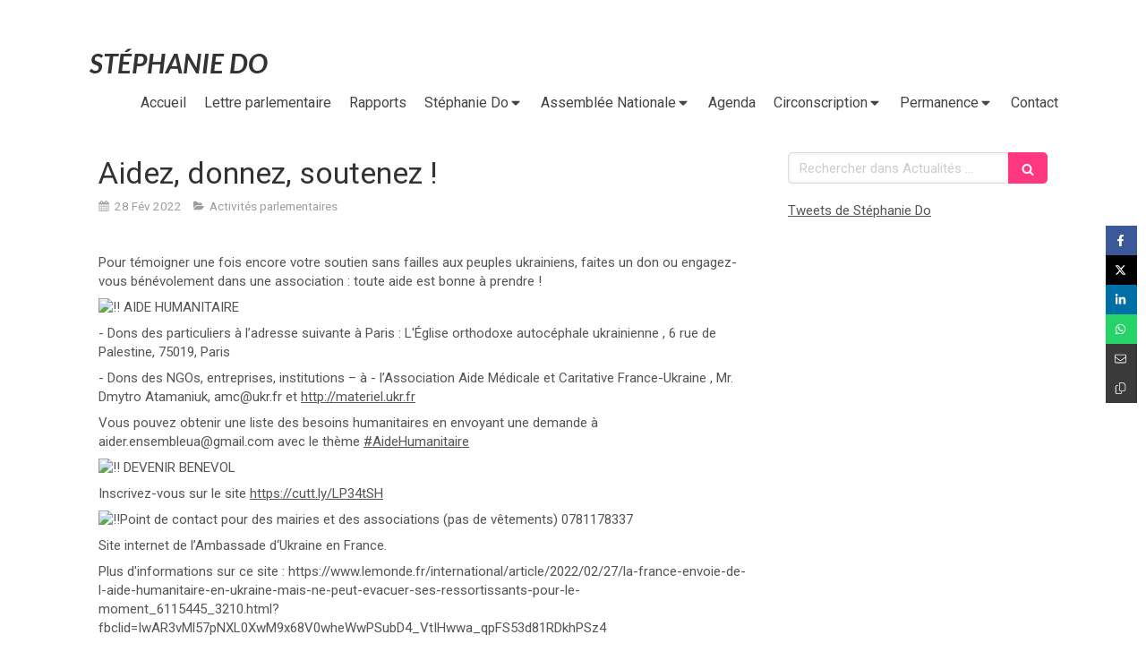

--- FILE ---
content_type: text/html; charset=utf-8
request_url: https://www.stephaniedo.fr/actualites/articles/aidez-donnez-soutenez
body_size: 13311
content:
<!DOCTYPE html>
<html lang="fr-FR">
  <head>
    <meta charset="utf-8">
    <meta http-equiv="X-UA-Compatible" content="IE=edge">
    <meta name="viewport" content="width=device-width, initial-scale=1.0, user-scalable=yes">

      <base href="//www.stephaniedo.fr">

        <meta name="robots" content="index,follow">

        <link rel="canonical" href="https://www.stephaniedo.fr/actualites/articles/aidez-donnez-soutenez"/>


      <link rel="shortcut icon" type="image/x-icon" href="https://files.sbcdnsb.com/images/brand/1763627012/1/default_favicon/favicon1.png" />

    <title>Aidez, donnez, soutenez !  | Actualités</title>
    <meta property="og:type" content="article">
    <meta property="og:url" content="https://www.stephaniedo.fr/actualites/articles/aidez-donnez-soutenez">
    <meta property="og:title" content="Aidez, donnez, soutenez !  | Actualités">
    <meta property="twitter:card" content="summary">
    <meta property="twitter:title" content="Aidez, donnez, soutenez !  | Actualités">
    <meta name="description" content="Pour témoigner une fois encore votre soutien sans failles aux peuples ukrainiens, faites un don ou engagez-vous bénévolement dans une association : toute aide est bonne à prendre !
 AIDE HUMANITAIR...">
    <meta property="og:description" content="Pour témoigner une fois encore votre soutien sans failles aux peuples ukrainiens, faites un don ou engagez-vous bénévolement dans une association : toute aide est bonne à prendre !
 AIDE HUMANITAIR...">
    <meta property="twitter:description" content="Pour témoigner une fois encore votre soutien sans failles aux peuples ukrainiens, faites un don ou engagez-vous bénévolement dans une association : toute aide est bonne à prendre !
 AIDE HUMANITAIR...">

    
  <meta property="og:image" content="https://files.sbcdnsb.com/images/9oq3lrspck4t/content/1646152040/2387749/600/safe_image.jpeg"/>
  <meta property="og:image:type" content="image/jpeg"/>
  <meta property="og:image:width" content="500">
  <meta property="og:image:height" content="261">
  <link rel="prev" href="/actualites/articles/inauguration-du-salon-de-l-agriculture-le-president-de-la-republique-et-le-premier-ministre-aux-cotes-de-nos-agriculteurs"/>
  <link rel="next" href="/actualites/articles/declaration-du-gouvernement-relative-a-la-decision-de-la-russie-de-faire-la-guerre-a-l-ukraine"/>

<script type="application/ld+json">
  {"@context":"https://schema.org","@type":"Article","@id":"https://schema.org/Article/TZtDgeLDM1","url":"https://www.stephaniedo.fr/actualites/articles/aidez-donnez-soutenez","mainEntityOfPage":"https://www.stephaniedo.fr/actualites/articles/aidez-donnez-soutenez","datePublished":"2022-02-28T00:00:00+01:00","dateModified":"2022-03-01T17:29:54+01:00","publisher":{"@type":"Organization","@id":"https://schema.org/Organization/2DGtuAd4pF","name":"Stéphanie Do","logo":"https://files.sbcdnsb.com/images/9oq3lrspck4t/businesses/1584910690/05f54cd1dd94ad6c07e620170828-3971075-1tft4sj.png"},"description":"Pour témoigner une fois encore votre soutien sans failles aux peuples ukrainiens, faites un don ou engagez-vous bénévolement dans une association : toute aide est bonne à prendre !\r\n AIDE HUMANITAIR...","headline":"Aidez, donnez, soutenez ! ","articleSection":"Activités parlementaires","image":"https://files.sbcdnsb.com/images/9oq3lrspck4t/content/1646152040/2387749/600/safe_image.jpeg","wordCount":145,"comment":[]}
</script>


      <meta property="og:image" content="https://files.sbcdnsb.com/images/9oq3lrspck4t/content/1646152040/2387749/safe_image.jpeg"/>
      <meta property="og:image:type" content="image/jpeg"/>
      <meta property="og:image:width" content="500">
      <meta property="og:image:height" content="261">
      <meta property="twitter:image" content="https://files.sbcdnsb.com/images/9oq3lrspck4t/content/1646152040/2387749/safe_image.jpeg">
      <meta property="twitter:image:alt" content="">

          
      

    <link rel="stylesheet" href="https://assets.sbcdnsb.com/assets/application-e9a15786.css" media="all" />
    <link rel="stylesheet" href="https://assets.sbcdnsb.com/assets/app_visitor-0a5221c4.css" media="all" />
    

      <link rel="stylesheet" href="https://assets.sbcdnsb.com/assets/tool/visitor/elements/manifests/content_box-af974b46.css" media="all" />

    <link rel="stylesheet" href="https://assets.sbcdnsb.com/assets/themes/desktop/6/css/visitor-7000ec5f.css" media="all" />
    <link rel="stylesheet" href="https://assets.sbcdnsb.com/assets/themes/mobile/0/css/visitor-7e19ac25.css" media="only screen and (max-width: 992px)" />

      <link rel="stylesheet" media="all" href="/site/9oq3lrspck4t/styles/1769102136/dynamic-styles.css">

      <link rel="stylesheet" media="all" href="/styles/pages/1052593/1742311463/containers-specific-styles.css">


    <meta name="csrf-param" content="authenticity_token" />
<meta name="csrf-token" content="k-dFDMw-vz-usXSynsbOkzhaGnxv37zC5fUIKVduXr75FdFBBt_yBL05mLmORwahhXc2SvFocmW5TwDt91n3aQ" />

      <script>
        var _paq = window._paq = window._paq || [];
        _paq.push(["trackPageView"]);
        (function() {
          var u="//mtm.sbcdnsb.com/";
          _paq.push(["setTrackerUrl", u+"matomo.php"]);
          _paq.push(["setSiteId", "807"]);
          var d=document, g=d.createElement("script"), s=d.getElementsByTagName("script")[0];
          g.type="text/javascript"; g.async=true; g.src=u+"matomo.js"; s.parentNode.insertBefore(g,s);
        })();
      </script>

      <script>
        void 0 === window._axcb && (window._axcb = []);
        window._axcb.push(function(axeptio) {
          axeptio.on("cookies:complete", function(choices) {
              if(choices.google_analytics) {
                (function(i,s,o,g,r,a,m){i["GoogleAnalyticsObject"]=r;i[r]=i[r]||function(){
                (i[r].q=i[r].q||[]).push(arguments)},i[r].l=1*new Date();a=s.createElement(o),
                m=s.getElementsByTagName(o)[0];a.async=1;a.src=g;m.parentNode.insertBefore(a,m)
                })(window,document,"script","//www.google-analytics.com/analytics.js","ga");

                  ga("create", "UA-102024569-28", {"cookieExpires": 31536000,"cookieUpdate": "false"});

                ga("send", "pageview");
              }
          });
        });
      </script>

    

    

    

    <script>window.Deferred=function(){var e=[],i=function(){if(window.jQuery&&window.jQuery.ui)for(;e.length;)e.shift()(window.jQuery);else window.setTimeout(i,250)};return i(),{execute:function(i){window.jQuery&&window.jQuery.ui?i(window.jQuery):e.push(i)}}}();</script>

      <script type="application/ld+json">
        {"@context":"https://schema.org","@type":"WebSite","name":"Stéphanie Do","url":"https://www.stephaniedo.fr/actualites/articles/aidez-donnez-soutenez"}
      </script>



  </head>
  <body class="view-visitor theme_wide menu_static has_header1 has_no_header2 has_aside2 has_aside has_footer lazyload ">
        <script>
          function loadAdwordsConversionAsyncScript() {
            var el = document.createElement("script");
            el.setAttribute("type", "text/javascript");
            el.setAttribute("src", "//www.googleadservices.com/pagead/conversion_async.js");
            document.body.append(el);
          }

          void 0 === window._axcb && (window._axcb = []);
          window._axcb.push(function(axeptio) {
            axeptio.on("cookies:complete", function(choices) {
              if(choices.google_remarketing) {
                loadAdwordsConversionAsyncScript();
              }
            });
          });
        </script>

    <div id="body-container">
      
      
      
      
      
<div id="mobile-wrapper" class="sb-hidden-md sb-hidden-lg">
  <div class="sb-bloc">
    <div id="container_4782459_inner" class="sb-bloc-inner container_4782459_inner">
      
      <div class="header-mobile sb-row">
        <button class="menu-mobile-button menu-mobile-button-open"><span class="svg-container"><svg xmlns="http://www.w3.org/2000/svg" viewBox="0 0 1792 1792"><path d="M1664 1344v128q0 26-19 45t-45 19h-1408q-26 0-45-19t-19-45v-128q0-26 19-45t45-19h1408q26 0 45 19t19 45zm0-512v128q0 26-19 45t-45 19h-1408q-26 0-45-19t-19-45v-128q0-26 19-45t45-19h1408q26 0 45 19t19 45zm0-512v128q0 26-19 45t-45 19h-1408q-26 0-45-19t-19-45v-128q0-26 19-45t45-19h1408q26 0 45 19t19 45z" /></svg></span></button>
        <div class="header-mobile-texts pull-left">
          <div class="header-mobile-title sb-row">
            <div id="container_4782456" class="sb-bloc sb-bloc-level-3 header1-title bloc-element-title  " style="padding: 10px 10px 10px 10px;"><div class="element element-title theme-skin"><strong><span class="element-title-inner"><em>STÉPHANIE DO</em></span></strong></div></div>
          </div>
        </div>
      </div>
      <div class="menu-mobile">
        <button class="menu-mobile-button menu-mobile-button-close animated slideInRight" aria-label="mobile-menu-button"><span class="svg-container"><svg xmlns="http://www.w3.org/2000/svg" viewBox="0 0 1792 1792"><path d="M1490 1322q0 40-28 68l-136 136q-28 28-68 28t-68-28l-294-294-294 294q-28 28-68 28t-68-28l-136-136q-28-28-28-68t28-68l294-294-294-294q-28-28-28-68t28-68l136-136q28-28 68-28t68 28l294 294 294-294q28-28 68-28t68 28l136 136q28 28 28 68t-28 68l-294 294 294 294q28 28 28 68z" /></svg></span></button>
        <ul class="mobile-menu-tabs">

    <li class="menu-mobile-element  ">


        <a class="menu-tab-element content-link" href="/">
          
          <span class="tab-content">Accueil</span>
</a>


    </li>


    <li class="menu-mobile-element  ">


        <a class="menu-tab-element content-link" href="/actualites/categories/lettre-parlementaire">
          
          <span class="tab-content">Lettre parlementaire</span>
</a>


    </li>


    <li class="menu-mobile-element  ">


        <a class="menu-tab-element content-link" href="/actualites/categories/rapports">
          
          <span class="tab-content">Rapports</span>
</a>


    </li>


    <li class="menu-mobile-element menu-mobile-element-with-subfolder ">

        <div class="menu-tab-element element element-folder">
          <button class="folder-label-opener">
            <span class="open-icon"><svg version="1.1" xmlns="http://www.w3.org/2000/svg" xmlns:xlink="http://www.w3.org/1999/xlink" x="0px" y="0px"
	 viewBox="0 0 500 500" style="enable-background:new 0 0 500 500;" xml:space="preserve">
      <style type="text/css">.st0{fill:none;stroke:#000000;stroke-width:30;stroke-miterlimit:10;}</style>
      <g><line class="st0" x1="-1" y1="249.5" x2="500" y2="249.5"/></g>
      <g><line class="st0" x1="249.5" y1="0" x2="249.5" y2="499"/></g>
    </svg></span>
            <span class="close-icon" style="display: none;"><svg version="1.1" xmlns="http://www.w3.org/2000/svg" xmlns:xlink="http://www.w3.org/1999/xlink" x="0px" y="0px"
	 viewBox="0 0 500 500" style="enable-background:new 0 0 500 500;" xml:space="preserve">
      <style type="text/css">.st0{fill:none;stroke:#000000;stroke-width:30;stroke-miterlimit:10;}</style>
      <g><line class="st0" x1="-1" y1="249.5" x2="500" y2="249.5"/></g>
    </svg></span>
          </button>

          
          <span class="tab-content">Stéphanie Do</span>
        </div>

        <ul class="mobile-menu-tabs">

    <li class="menu-mobile-element  ">


        <a class="menu-tab-element content-link" href="/mon-parcours">
          
          <span class="tab-content">Mon parcours</span>
</a>


    </li>


    <li class="menu-mobile-element  ">


        <a class="menu-tab-element content-link" href="/mes-engagements">
          
          <span class="tab-content">Mes engagements</span>
</a>


    </li>


    <li class="menu-mobile-element  ">


        <a class="menu-tab-element content-link" href="/mon-equipe">
          
          <span class="tab-content">Mon équipe</span>
</a>


    </li>

</ul>


    </li>


    <li class="menu-mobile-element menu-mobile-element-with-subfolder ">

        <div class="menu-tab-element element element-folder">
          <button class="folder-label-opener">
            <span class="open-icon"><svg version="1.1" xmlns="http://www.w3.org/2000/svg" xmlns:xlink="http://www.w3.org/1999/xlink" x="0px" y="0px"
	 viewBox="0 0 500 500" style="enable-background:new 0 0 500 500;" xml:space="preserve">
      <style type="text/css">.st0{fill:none;stroke:#000000;stroke-width:30;stroke-miterlimit:10;}</style>
      <g><line class="st0" x1="-1" y1="249.5" x2="500" y2="249.5"/></g>
      <g><line class="st0" x1="249.5" y1="0" x2="249.5" y2="499"/></g>
    </svg></span>
            <span class="close-icon" style="display: none;"><svg version="1.1" xmlns="http://www.w3.org/2000/svg" xmlns:xlink="http://www.w3.org/1999/xlink" x="0px" y="0px"
	 viewBox="0 0 500 500" style="enable-background:new 0 0 500 500;" xml:space="preserve">
      <style type="text/css">.st0{fill:none;stroke:#000000;stroke-width:30;stroke-miterlimit:10;}</style>
      <g><line class="st0" x1="-1" y1="249.5" x2="500" y2="249.5"/></g>
    </svg></span>
          </button>

          
          <span class="tab-content">Assemblée Nationale</span>
        </div>

        <ul class="mobile-menu-tabs">

    <li class="menu-mobile-element  ">


        <a class="menu-tab-element content-link" href="/mes-fonctions">
          
          <span class="tab-content">Fonctions</span>
</a>


    </li>


    <li class="menu-mobile-element  ">


        <a class="menu-tab-element content-link" href="/actualites/categories/activites-parlementaires">
          
          <span class="tab-content">Activités nationale et internationale</span>
</a>


    </li>


    <li class="menu-mobile-element  ">


        <a class="menu-tab-element content-link" href="/actualites/mots-cles/projets-de-loi">
          
          <span class="tab-content">Projets de loi</span>
</a>


    </li>


    <li class="menu-mobile-element  ">


        <a class="menu-tab-element content-link" href="/amendements">
          
          <span class="tab-content">Amendements</span>
</a>


    </li>


    <li class="menu-mobile-element  ">


        <a class="menu-tab-element content-link" href="/questions-reponses">
          
          <span class="tab-content">Questions-réponses</span>
</a>


    </li>


    <li class="menu-mobile-element  ">


        <a class="menu-tab-element content-link" href="/actualites/categories/videos">
          
          <span class="tab-content">Vidéos</span>
</a>


    </li>


    <li class="menu-mobile-element  ">


        <a class="menu-tab-element content-link" href="/qag">
          
          <span class="tab-content">QAG</span>
</a>


    </li>

</ul>


    </li>


    <li class="menu-mobile-element  ">


        <a class="menu-tab-element content-link" href="/actualites/categories/agenda">
          
          <span class="tab-content">Agenda</span>
</a>


    </li>


    <li class="menu-mobile-element menu-mobile-element-with-subfolder ">

        <div class="menu-tab-element element element-folder">
          <button class="folder-label-opener">
            <span class="open-icon"><svg version="1.1" xmlns="http://www.w3.org/2000/svg" xmlns:xlink="http://www.w3.org/1999/xlink" x="0px" y="0px"
	 viewBox="0 0 500 500" style="enable-background:new 0 0 500 500;" xml:space="preserve">
      <style type="text/css">.st0{fill:none;stroke:#000000;stroke-width:30;stroke-miterlimit:10;}</style>
      <g><line class="st0" x1="-1" y1="249.5" x2="500" y2="249.5"/></g>
      <g><line class="st0" x1="249.5" y1="0" x2="249.5" y2="499"/></g>
    </svg></span>
            <span class="close-icon" style="display: none;"><svg version="1.1" xmlns="http://www.w3.org/2000/svg" xmlns:xlink="http://www.w3.org/1999/xlink" x="0px" y="0px"
	 viewBox="0 0 500 500" style="enable-background:new 0 0 500 500;" xml:space="preserve">
      <style type="text/css">.st0{fill:none;stroke:#000000;stroke-width:30;stroke-miterlimit:10;}</style>
      <g><line class="st0" x1="-1" y1="249.5" x2="500" y2="249.5"/></g>
    </svg></span>
          </button>

          
          <span class="tab-content">Circonscription</span>
        </div>

        <ul class="mobile-menu-tabs">

    <li class="menu-mobile-element  ">


        <a class="menu-tab-element content-link" href="/actualites/categories/grand-debat">
          
          <span class="tab-content">Grand Débat</span>
</a>


    </li>


    <li class="menu-mobile-element  ">


        <a class="menu-tab-element content-link" href="/communiques-de-presse">
          
          <span class="tab-content">Communiqués de presse</span>
</a>


    </li>


    <li class="menu-mobile-element  ">


        <a class="menu-tab-element content-link" href="/actualites/categories/actualites-de-la-circonscription">
          
          <span class="tab-content">Actualités de la circonscription</span>
</a>


    </li>


    <li class="menu-mobile-element  ">


        <a class="menu-tab-element content-link" href="/actualites/mots-cles/votre-deputee-dans-les-medias">
          
          <span class="tab-content">Votre députée dans les médias</span>
</a>


    </li>


    <li class="menu-mobile-element  ">


        <a class="menu-tab-element content-link" href="/actualites/categories/ateliers">
          
          <span class="tab-content">Ateliers citoyens</span>
</a>


    </li>


    <li class="menu-mobile-element  ">


        <a class="menu-tab-element content-link" href="/actualites/mots-cles/coronavirus">
          
          <span class="tab-content">Coronavirus</span>
</a>


    </li>

</ul>


    </li>


    <li class="menu-mobile-element menu-mobile-element-with-subfolder ">

        <div class="menu-tab-element element element-folder">
          <button class="folder-label-opener">
            <span class="open-icon"><svg version="1.1" xmlns="http://www.w3.org/2000/svg" xmlns:xlink="http://www.w3.org/1999/xlink" x="0px" y="0px"
	 viewBox="0 0 500 500" style="enable-background:new 0 0 500 500;" xml:space="preserve">
      <style type="text/css">.st0{fill:none;stroke:#000000;stroke-width:30;stroke-miterlimit:10;}</style>
      <g><line class="st0" x1="-1" y1="249.5" x2="500" y2="249.5"/></g>
      <g><line class="st0" x1="249.5" y1="0" x2="249.5" y2="499"/></g>
    </svg></span>
            <span class="close-icon" style="display: none;"><svg version="1.1" xmlns="http://www.w3.org/2000/svg" xmlns:xlink="http://www.w3.org/1999/xlink" x="0px" y="0px"
	 viewBox="0 0 500 500" style="enable-background:new 0 0 500 500;" xml:space="preserve">
      <style type="text/css">.st0{fill:none;stroke:#000000;stroke-width:30;stroke-miterlimit:10;}</style>
      <g><line class="st0" x1="-1" y1="249.5" x2="500" y2="249.5"/></g>
    </svg></span>
          </button>

          
          <span class="tab-content">Permanence</span>
        </div>

        <ul class="mobile-menu-tabs">

    <li class="menu-mobile-element  ">


        <a class="menu-tab-element content-link" href="/lieu-prise-de-rendez-vous">
          
          <span class="tab-content">Lieux et prise de rendez-vous</span>
</a>


    </li>


    <li class="menu-mobile-element  ">


        <a class="menu-tab-element content-link" href="/actualites/categories/dates-de-permanence">
          
          <span class="tab-content">Dates de permanence</span>
</a>


    </li>

</ul>


    </li>


    <li class="menu-mobile-element  ">


        <a class="menu-tab-element content-link" href="/contact">
          
          <span class="tab-content">Contact </span>
</a>


    </li>

</ul>

      </div>
</div>  </div>
</div>


<div class="sb-container-fluid" id="body-container-inner">
  

<div class="sb-hidden-xs sb-hidden-sm has-title" id="header_wrapper"><div class="container-light" id="header1"><div class="sb-row sb-hidden-xs sb-hidden-sm"><div class="sb-col sb-col-sm"><div id="container_4782459" class="sb-bloc sb-bloc-level-3 resizable-y bloc-element-absolute-container mobile-adapt-height-to-content  " style="height: 140px;"><div id="container_4782459_inner" style="" class="sb-bloc-inner container_4782459_inner"><div class="element element-absolute-container"><div class="tree-container"><div id="container_4782456" class="sb-bloc-alignment-wrapper  sb-bloc-alignment-h-v sb-bloc-alignment-h-left sb-bloc-alignment-v-middle  "><div class="sb-bloc-alignment-sibling"></div><div class="sb-bloc sb-bloc-level-3 sb-bloc-position-absolute header1-title bloc-element-title" style="top: 34.5833%;left: 0.0%;"><div id="container_4782456_inner" style="margin: 10px 10px 10px 10px;" class="sb-bloc-inner container_4782456_inner"><div class="element element-title theme-skin"><strong><span class="element-title-inner"><em>STÉPHANIE DO</em></span></strong></div></div></div></div></div></div></div></div>
</div></div><div class="" id="menu"><div class="sb-row sb-hidden-xs sb-hidden-sm"><div class="sb-col sb-col-sm"><div id="container_4782453" class="sb-bloc sb-bloc-level-3 bloc-element-menu  " style=""><div class="element element-menu true text-only"><div class=" menu-horizontal">
<div class="menu-level-container menu-level-0">
  <ul class="menu-tabs sb-row media-query">

        <li class="menu-tab-container sb-col">
          <div class="menu-tab">
            

              <a class="menu-tab-element  link-text link-text-dark  content-link" title="Accueil" href="/">

                <span class="tab-content" style=''>

                    <span class="title">Accueil</span>
                </span>

</a>

          </div>
        </li>

        <li class="menu-tab-container sb-col">
          <div class="menu-tab">
            

              <a class="menu-tab-element  link-text link-text-dark  content-link" title="Lettre parlementaire" href="/actualites/categories/lettre-parlementaire">

                <span class="tab-content" style=''>

                    <span class="title">Lettre parlementaire</span>
                </span>

</a>

          </div>
        </li>

        <li class="menu-tab-container sb-col">
          <div class="menu-tab">
            

              <a class="menu-tab-element  link-text link-text-dark  content-link" title="Rapports" href="/actualites/categories/rapports">

                <span class="tab-content" style=''>

                    <span class="title">Rapports</span>
                </span>

</a>

          </div>
        </li>

        <li class="menu-tab-container sb-col">
          <div class="menu-tab">
            
              <div class="menu-tab-element element-folder  link-text link-text-dark">
                <span class="tab-content" style="">

                    <span class="title">Stéphanie Do</span>
                </span>

                <span class="tab-arrows">
                  <span class="caret-right"><span class="svg-container"><svg xmlns="http://www.w3.org/2000/svg" viewBox="0 0 1792 1792"><path d="M1152 896q0 26-19 45l-448 448q-19 19-45 19t-45-19-19-45v-896q0-26 19-45t45-19 45 19l448 448q19 19 19 45z" /></svg></span></span>
                  <span class="caret-down"><span class="svg-container"><svg xmlns="http://www.w3.org/2000/svg" viewBox="0 0 1792 1792"><path d="M1408 704q0 26-19 45l-448 448q-19 19-45 19t-45-19l-448-448q-19-19-19-45t19-45 45-19h896q26 0 45 19t19 45z" /></svg></span></span>
                </span>
              </div>

          </div>
            
<div class="menu-level-container menu-level-1">
  <ul class="menu-tabs sb-row media-query">

        <li class="menu-tab-container sb-col">
          <div class="menu-tab">
            

              <a class="menu-tab-element  link-text link-text-dark  content-link" title="Mon parcours" href="/mon-parcours">

                <span class="tab-content" style=''>

                    <span class="title">Mon parcours</span>
                </span>

</a>

          </div>
        </li>

        <li class="menu-tab-container sb-col">
          <div class="menu-tab">
            

              <a class="menu-tab-element  link-text link-text-dark  content-link" title="Mes engagements" href="/mes-engagements">

                <span class="tab-content" style=''>

                    <span class="title">Mes engagements</span>
                </span>

</a>

          </div>
        </li>

        <li class="menu-tab-container sb-col">
          <div class="menu-tab">
            

              <a class="menu-tab-element  link-text link-text-dark  content-link" title="Mon équipe" href="/mon-equipe">

                <span class="tab-content" style=''>

                    <span class="title">Mon équipe</span>
                </span>

</a>

          </div>
        </li>
  </ul>
</div>

        </li>

        <li class="menu-tab-container sb-col">
          <div class="menu-tab">
            
              <div class="menu-tab-element element-folder  link-text link-text-dark">
                <span class="tab-content" style="">

                    <span class="title">Assemblée Nationale</span>
                </span>

                <span class="tab-arrows">
                  <span class="caret-right"><span class="svg-container"><svg xmlns="http://www.w3.org/2000/svg" viewBox="0 0 1792 1792"><path d="M1152 896q0 26-19 45l-448 448q-19 19-45 19t-45-19-19-45v-896q0-26 19-45t45-19 45 19l448 448q19 19 19 45z" /></svg></span></span>
                  <span class="caret-down"><span class="svg-container"><svg xmlns="http://www.w3.org/2000/svg" viewBox="0 0 1792 1792"><path d="M1408 704q0 26-19 45l-448 448q-19 19-45 19t-45-19l-448-448q-19-19-19-45t19-45 45-19h896q26 0 45 19t19 45z" /></svg></span></span>
                </span>
              </div>

          </div>
            
<div class="menu-level-container menu-level-1">
  <ul class="menu-tabs sb-row media-query">

        <li class="menu-tab-container sb-col">
          <div class="menu-tab">
            

              <a class="menu-tab-element  link-text link-text-dark  content-link" title="Fonctions" href="/mes-fonctions">

                <span class="tab-content" style=''>

                    <span class="title">Fonctions</span>
                </span>

</a>

          </div>
        </li>

        <li class="menu-tab-container sb-col">
          <div class="menu-tab">
            

              <a class="menu-tab-element  link-text link-text-dark  content-link" title="Activités nationale et internationale" href="/actualites/categories/activites-parlementaires">

                <span class="tab-content" style=''>

                    <span class="title">Activités nationale et internationale</span>
                </span>

</a>

          </div>
        </li>

        <li class="menu-tab-container sb-col">
          <div class="menu-tab">
            

              <a class="menu-tab-element  link-text link-text-dark  content-link" title="Projets de loi" href="/actualites/mots-cles/projets-de-loi">

                <span class="tab-content" style=''>

                    <span class="title">Projets de loi</span>
                </span>

</a>

          </div>
        </li>

        <li class="menu-tab-container sb-col">
          <div class="menu-tab">
            

              <a class="menu-tab-element  link-text link-text-dark  content-link" title="Amendements" href="/amendements">

                <span class="tab-content" style=''>

                    <span class="title">Amendements</span>
                </span>

</a>

          </div>
        </li>

        <li class="menu-tab-container sb-col">
          <div class="menu-tab">
            

              <a class="menu-tab-element  link-text link-text-dark  content-link" title="Questions-réponses" href="/questions-reponses">

                <span class="tab-content" style=''>

                    <span class="title">Questions-réponses</span>
                </span>

</a>

          </div>
        </li>

        <li class="menu-tab-container sb-col">
          <div class="menu-tab">
            

              <a class="menu-tab-element  link-text link-text-dark  content-link" title="Vidéos" href="/actualites/categories/videos">

                <span class="tab-content" style=''>

                    <span class="title">Vidéos</span>
                </span>

</a>

          </div>
        </li>

        <li class="menu-tab-container sb-col">
          <div class="menu-tab">
            

              <a class="menu-tab-element  link-text link-text-dark  content-link" title="QAG" href="/qag">

                <span class="tab-content" style=''>

                    <span class="title">QAG</span>
                </span>

</a>

          </div>
        </li>
  </ul>
</div>

        </li>

        <li class="menu-tab-container sb-col">
          <div class="menu-tab">
            

              <a class="menu-tab-element  link-text link-text-dark  content-link" title="Agenda" href="/actualites/categories/agenda">

                <span class="tab-content" style=''>

                    <span class="title">Agenda</span>
                </span>

</a>

          </div>
        </li>

        <li class="menu-tab-container sb-col">
          <div class="menu-tab">
            
              <div class="menu-tab-element element-folder  link-text link-text-dark">
                <span class="tab-content" style="">

                    <span class="title">Circonscription</span>
                </span>

                <span class="tab-arrows">
                  <span class="caret-right"><span class="svg-container"><svg xmlns="http://www.w3.org/2000/svg" viewBox="0 0 1792 1792"><path d="M1152 896q0 26-19 45l-448 448q-19 19-45 19t-45-19-19-45v-896q0-26 19-45t45-19 45 19l448 448q19 19 19 45z" /></svg></span></span>
                  <span class="caret-down"><span class="svg-container"><svg xmlns="http://www.w3.org/2000/svg" viewBox="0 0 1792 1792"><path d="M1408 704q0 26-19 45l-448 448q-19 19-45 19t-45-19l-448-448q-19-19-19-45t19-45 45-19h896q26 0 45 19t19 45z" /></svg></span></span>
                </span>
              </div>

          </div>
            
<div class="menu-level-container menu-level-1">
  <ul class="menu-tabs sb-row media-query">

        <li class="menu-tab-container sb-col">
          <div class="menu-tab">
            

              <a class="menu-tab-element  link-text link-text-dark  content-link" title="Grand Débat" href="/actualites/categories/grand-debat">

                <span class="tab-content" style=''>

                    <span class="title">Grand Débat</span>
                </span>

</a>

          </div>
        </li>

        <li class="menu-tab-container sb-col">
          <div class="menu-tab">
            

              <a class="menu-tab-element  link-text link-text-dark  content-link" title="Communiqués de presse" href="/communiques-de-presse">

                <span class="tab-content" style=''>

                    <span class="title">Communiqués de presse</span>
                </span>

</a>

          </div>
        </li>

        <li class="menu-tab-container sb-col">
          <div class="menu-tab">
            

              <a class="menu-tab-element  link-text link-text-dark  content-link" title="Actualités de la circonscription" href="/actualites/categories/actualites-de-la-circonscription">

                <span class="tab-content" style=''>

                    <span class="title">Actualités de la circonscription</span>
                </span>

</a>

          </div>
        </li>

        <li class="menu-tab-container sb-col">
          <div class="menu-tab">
            

              <a class="menu-tab-element  link-text link-text-dark  content-link" title="Votre députée dans les médias" href="/actualites/mots-cles/votre-deputee-dans-les-medias">

                <span class="tab-content" style=''>

                    <span class="title">Votre députée dans les médias</span>
                </span>

</a>

          </div>
        </li>

        <li class="menu-tab-container sb-col">
          <div class="menu-tab">
            

              <a class="menu-tab-element  link-text link-text-dark  content-link" title="Ateliers citoyens" href="/actualites/categories/ateliers">

                <span class="tab-content" style=''>

                    <span class="title">Ateliers citoyens</span>
                </span>

</a>

          </div>
        </li>

        <li class="menu-tab-container sb-col">
          <div class="menu-tab">
            

              <a class="menu-tab-element  link-text link-text-dark  content-link" title="Coronavirus" href="/actualites/mots-cles/coronavirus">

                <span class="tab-content" style=''>

                    <span class="title">Coronavirus</span>
                </span>

</a>

          </div>
        </li>
  </ul>
</div>

        </li>

        <li class="menu-tab-container sb-col">
          <div class="menu-tab">
            
              <div class="menu-tab-element element-folder  link-text link-text-dark">
                <span class="tab-content" style="">

                    <span class="title">Permanence</span>
                </span>

                <span class="tab-arrows">
                  <span class="caret-right"><span class="svg-container"><svg xmlns="http://www.w3.org/2000/svg" viewBox="0 0 1792 1792"><path d="M1152 896q0 26-19 45l-448 448q-19 19-45 19t-45-19-19-45v-896q0-26 19-45t45-19 45 19l448 448q19 19 19 45z" /></svg></span></span>
                  <span class="caret-down"><span class="svg-container"><svg xmlns="http://www.w3.org/2000/svg" viewBox="0 0 1792 1792"><path d="M1408 704q0 26-19 45l-448 448q-19 19-45 19t-45-19l-448-448q-19-19-19-45t19-45 45-19h896q26 0 45 19t19 45z" /></svg></span></span>
                </span>
              </div>

          </div>
            
<div class="menu-level-container menu-level-1">
  <ul class="menu-tabs sb-row media-query">

        <li class="menu-tab-container sb-col">
          <div class="menu-tab">
            

              <a class="menu-tab-element  link-text link-text-dark  content-link" title="Lieux et prise de rendez-vous" href="/lieu-prise-de-rendez-vous">

                <span class="tab-content" style=''>

                    <span class="title">Lieux et prise de rendez-vous</span>
                </span>

</a>

          </div>
        </li>

        <li class="menu-tab-container sb-col">
          <div class="menu-tab">
            

              <a class="menu-tab-element  link-text link-text-dark  content-link" title="Dates de permanence" href="/actualites/categories/dates-de-permanence">

                <span class="tab-content" style=''>

                    <span class="title">Dates de permanence</span>
                </span>

</a>

          </div>
        </li>
  </ul>
</div>

        </li>

        <li class="menu-tab-container sb-col">
          <div class="menu-tab">
            

              <a class="menu-tab-element  link-text link-text-dark  content-link" title="Contact " href="/contact">

                <span class="tab-content" style=''>

                    <span class="title">Contact </span>
                </span>

</a>

          </div>
        </li>
  </ul>
</div>
</div></div></div>
</div></div></div></div></div><div class="container-light" id="center"><div class="sb-row media-query" id="center_wrapper"><div class="sb-col sb-col-sm" id="center_inner_wrapper"><div class="" id="blog-wrapper"><section id="center_inner">


<section id="blog-article-page" class="" data-ajax-url="" data-id="55982">
  <div class="blog-article-page-content">
    <article class="blog-article full">
  <div class="blog-article-head">
    <h1>
      <span class="blog-article-title">Aidez, donnez, soutenez ! </span>
    </h1>
    <div class="blog-article-subtitle blog-article-info">
    <span class="inline-flex items-center"><span class="svg-container"><svg xmlns="http://www.w3.org/2000/svg" viewBox="0 0 1792 1792"><path d="M192 1664h288v-288h-288v288zm352 0h320v-288h-320v288zm-352-352h288v-320h-288v320zm352 0h320v-320h-320v320zm-352-384h288v-288h-288v288zm736 736h320v-288h-320v288zm-384-736h320v-288h-320v288zm768 736h288v-288h-288v288zm-384-352h320v-320h-320v320zm-352-864v-288q0-13-9.5-22.5t-22.5-9.5h-64q-13 0-22.5 9.5t-9.5 22.5v288q0 13 9.5 22.5t22.5 9.5h64q13 0 22.5-9.5t9.5-22.5zm736 864h288v-320h-288v320zm-384-384h320v-288h-320v288zm384 0h288v-288h-288v288zm32-480v-288q0-13-9.5-22.5t-22.5-9.5h-64q-13 0-22.5 9.5t-9.5 22.5v288q0 13 9.5 22.5t22.5 9.5h64q13 0 22.5-9.5t9.5-22.5zm384-64v1280q0 52-38 90t-90 38h-1408q-52 0-90-38t-38-90v-1280q0-52 38-90t90-38h128v-96q0-66 47-113t113-47h64q66 0 113 47t47 113v96h384v-96q0-66 47-113t113-47h64q66 0 113 47t47 113v96h128q52 0 90 38t38 90z" /></svg></span> 28 Fév 2022</span>
    <a href="/actualites/categories/activites-parlementaires">
      <span class="inline-flex items-center"><span class="svg-container"><svg xmlns="http://www.w3.org/2000/svg" viewBox="0 0 1792 1792"><path d="M1815 952q0 31-31 66l-336 396q-43 51-120.5 86.5t-143.5 35.5h-1088q-34 0-60.5-13t-26.5-43q0-31 31-66l336-396q43-51 120.5-86.5t143.5-35.5h1088q34 0 60.5 13t26.5 43zm-343-344v160h-832q-94 0-197 47.5t-164 119.5l-337 396-5 6q0-4-.5-12.5t-.5-12.5v-960q0-92 66-158t158-66h320q92 0 158 66t66 158v32h544q92 0 158 66t66 158z" /></svg></span> Activités parlementaires</span>
</a></div>
    <br>
      <div class="blog-article-subtitle blog-article-interactions">
</div>
    <div class="blog-article-subtitle blog-article-actions">
</div>

  </div>
  <div class="blog-article-content sections-container">
    <div class="section tree-container"><div id="container_34297994" class="sb-bloc sb-bloc-level-3 bloc-element-text  " style="padding: 10px 10px 10px 10px;"><div class="element element-text displayed_in_1_column" spellcheck="true"><p>Pour témoigner une fois encore votre soutien sans failles aux peuples ukrainiens, faites un don ou engagez-vous bénévolement dans une association : toute aide est bonne à prendre !</p>

<p><img alt="‼️" referrerpolicy="origin-when-cross-origin" src="https://static.xx.fbcdn.net/images/emoji.php/v9/t77/1/16/203c.png" /> AIDE HUMANITAIRE</p>

<p>- Dons des particuliers à l’adresse suivante à Paris : L'Église orthodoxe autocéphale ukrainienne , 6 rue de Palestine, 75019, Paris</p>

<p>- Dons des NGOs, entreprises, institutions – à - l’Association Aide Médicale et Caritative France-Ukraine , Mr. Dmytro Atamaniuk, amc@ukr.fr et <a href="http://materiel.ukr.fr/?fbclid=IwAR1UTX-vF6TAfidObBTbgylzcMaZWW-u1OQK9mBwW4Pa6yLmIjOtUCg2gCY" rel="nofollow noopener" role="link" tabindex="0" target="_blank">http://materiel.ukr.fr</a></p>

<p>Vous pouvez obtenir une liste des besoins humanitaires en envoyant une demande à aider.ensembleua@gmail.com avec le thème <a href="https://www.facebook.com/hashtag/aidehumanitaire?__eep__=6&__cft__[0]=AZVcQ1BWfIkVzftRSJFxYsw9qLSd9-wXIJn7fkIGiLJtSsEDGRwFe9-oSAfboLLqywrp_cDkli27Znfb7VOPaUga8BNgHzJeNv16CNHmGXjzxVme0BlOvLq6kMQmjYtFsHY&__tn__=*NK-R" role="link" tabindex="0">#AideHumanitaire</a></p>

<p><img alt="‼️" referrerpolicy="origin-when-cross-origin" src="https://static.xx.fbcdn.net/images/emoji.php/v9/t77/1/16/203c.png" /> DEVENIR BENEVOL</p>

<p>Inscrivez-vous sur le site <a href="https://l.facebook.com/l.php?u=https%3A%2F%2Fcutt.ly%2FLP34tSH%3Ffbclid%3DIwAR1b0jAuaaQMm7yKLswYKbKHDftwejqXPSIyQe4BJ1K2qBTJRV8v5PxgO8Y&h=AT2ztU8uWiZBgiacWe7SyzlFpznTodTBO0-XHJec-mvkT4TiKdmNxrgyPhDuF26W5h98dqoihhnnA3MwDEgR2neMkbO462hXscUk2-IjwvZuSMk00vwxQYLFxCMLYVoIo9_mBbpK6TFCXNrw939U&__tn__=-UK-R&c[0]=AT2fLbC0bavqQFilC3VW6SpeNMVObndbwNuwPg6DUgI6kN_IJS4rf4srt0MKVtvQrityrmJfWNmdIk6LMVwhYv2YMQ4HkvRf_unJN4hVDn_GBUj7K117S0Ie9LxqdglCBaT3Te-GwnZJEGpYx0BtHABLNw" rel="nofollow noopener" role="link" tabindex="0" target="_blank">https://cutt.ly/LP34tSH</a></p>

<p><img alt="‼️" referrerpolicy="origin-when-cross-origin" src="https://static.xx.fbcdn.net/images/emoji.php/v9/t77/1/16/203c.png" />Point de contact pour des mairies et des associations (pas de vêtements) 0781178337</p>

<p>Site internet de l’Ambassade d‘Ukraine en France.</p>

<p>Plus d'informations sur ce site : https://www.lemonde.fr/international/article/2022/02/27/la-france-envoie-de-l-aide-humanitaire-en-ukraine-mais-ne-peut-evacuer-ses-ressortissants-pour-le-moment_6115445_3210.html?fbclid=IwAR3vMl57pNXL0XwM9x68V0wheWwPSubD4_VtIHwwa_qpFS53d81RDkhPSz4</p></div></div><div id="container_34298012" class="sb-bloc sb-bloc-level-3 bloc-element-image  " style="padding: 10px 10px 10px 10px;"><div id="container_34298012_inner" style="" class="sb-bloc-inner container_34298012_inner"><div id="element-image-743073" class="element element-image sb-vi-text-center" data-id="743073">

  <div class="element-image-container redirect_with_no_text" style="">

      
<script type="application/ld+json">{"@context":"https://schema.org","@type":"ImageObject","url":"https://files.sbcdnsb.com/images/9oq3lrspck4t/content/1646152181/2387752/safe_image.jpeg","name":"safe_image","datePublished":"2022-03-01","width":"500","height":"261","caption":"safe_image","inLanguage":"fr-FR"}</script>

  <img width="500" height="261" class="sb-vi-img-responsive img-query" alt="" src="data:image/svg+xml,%3Csvg%20xmlns=&#39;http://www.w3.org/2000/svg&#39;%20viewBox=&#39;0%200%20500%20261&#39;%3E%3C/svg%3E" data-src="https://files.sbcdnsb.com/images/9oq3lrspck4t/content/1646152181/2387752/100/safe_image.jpeg" data-srcset="https://files.sbcdnsb.com/images/9oq3lrspck4t/content/1646152181/2387752/100/safe_image.jpeg 100w, https://files.sbcdnsb.com/images/9oq3lrspck4t/content/1646152181/2387752/200/safe_image.jpeg 200w, https://files.sbcdnsb.com/images/9oq3lrspck4t/content/1646152181/2387752/400/safe_image.jpeg 400w, https://files.sbcdnsb.com/images/9oq3lrspck4t/content/1646152181/2387752/600/safe_image.jpeg 600w" data-sizes="100px" />



  </div>
</div></div></div>
</div>
  </div>
  <div class="blog-article-tags">
</div>

</article>


  </div>
  <hr>
    <div class= "blog-article-interactions">
    </div>
  <div class="blog-article-navigation clearfix">
    <div class="sb-row media-query with-padding">
      <div class="sb-col sb-col-md-6 pull-left">
      <a title="Inauguration du salon de l’agriculture : le Président de la République et le Premier ministre aux côtés de nos agriculteurs !" class="switch-article switch-prev shared-design-multiple-items-elements-border-radius shared-design-multiple-items-elements-shadow" href="/actualites/articles/inauguration-du-salon-de-l-agriculture-le-president-de-la-republique-et-le-premier-ministre-aux-cotes-de-nos-agriculteurs">
        <div class="ico">
          <span class="svg-container"><svg xmlns="http://www.w3.org/2000/svg" viewBox="0 0 1792 1792"><path d="M1664 896v128q0 53-32.5 90.5t-84.5 37.5h-704l293 294q38 36 38 90t-38 90l-75 76q-37 37-90 37-52 0-91-37l-651-652q-37-37-37-90 0-52 37-91l651-650q38-38 91-38 52 0 90 38l75 74q38 38 38 91t-38 91l-293 293h704q52 0 84.5 37.5t32.5 90.5z" /></svg></span>
        </div>
        <div class="text">
          <small>Précédent</small>
          <p>Inauguration du salon de l’agriculture : le Président de la République et le Premier ministre aux côtés de nos agriculteurs !</p>
        </div>
</a>      </div>
      <div class="sb-col sb-col-md-6 pull-right">
      <a title="Déclaration du Gouvernement relative à la décision de la Russie de faire la guerre à l’Ukraine" class="switch-article switch-next shared-design-multiple-items-elements-border-radius shared-design-multiple-items-elements-shadow" href="/actualites/articles/declaration-du-gouvernement-relative-a-la-decision-de-la-russie-de-faire-la-guerre-a-l-ukraine">
        <div class="text">
          <small>Suivant</small>
          <p>Déclaration du Gouvernement relative à la décision de la Russie de faire la guerre à l’Ukraine</p>
        </div>
        <div class="ico">
          <span class="svg-container"><svg xmlns="http://www.w3.org/2000/svg" viewBox="0 0 1792 1792"><path d="M1600 960q0 54-37 91l-651 651q-39 37-91 37-51 0-90-37l-75-75q-38-38-38-91t38-91l293-293h-704q-52 0-84.5-37.5t-32.5-90.5v-128q0-53 32.5-90.5t84.5-37.5h704l-293-294q-38-36-38-90t38-90l75-75q38-38 90-38 53 0 91 38l651 651q37 35 37 90z" /></svg></span>
        </div>
</a>      </div>
    </div>
  </div>
  <div class="blog-article-related">
    <h3>Articles similaires</h3>
    <div class="sb-row media-query with-padding">
      <div class="sb-col sb-col-md-3 sb-col-sm-6">
  <article class="related-article">
    <meta content="https://files.sbcdnsb.com/images/9oq3lrspck4t/content/1718311827/3627248/600/1.jpeg">
    <div class="related-article-cover">
      <a title="Forum d&#39;affaires : France -Vietnam" href="/actualites/articles/forum-d-affaires-france-vietnam">
        <div class="cover" style="background-image: url(https://files.sbcdnsb.com/images/9oq3lrspck4t/content/1718311827/3627248/600/1.jpeg)"></div>
</a>    </div>
    <div class="related-article-title">
      <a href="/actualites/articles/forum-d-affaires-france-vietnam">
        <h4 class="title" >Forum d&#39;affaires : France -Vietnam</h4>
</a>      <div class="subtitle">
        <span >Activités parlementaires</span>
      </div>
    </div>
  </article>
</div>
      <div class="sb-col sb-col-md-3 sb-col-sm-6">
  <article class="related-article">
    <meta content="https://files.sbcdnsb.com/images/9oq3lrspck4t/content/1718312081/3627232/600/1.jpeg">
    <div class="related-article-cover">
      <a title="Deuxième table ronde pour la sortie de mon livre" href="/actualites/articles/deuxieme-table-ronde-pour-la-sortie-de-mon-livre">
        <div class="cover" style="background-image: url(https://files.sbcdnsb.com/images/9oq3lrspck4t/content/1718312081/3627232/600/1.jpeg)"></div>
</a>    </div>
    <div class="related-article-title">
      <a href="/actualites/articles/deuxieme-table-ronde-pour-la-sortie-de-mon-livre">
        <h4 class="title" >Deuxième table ronde pour la sortie de mon livre</h4>
</a>      <div class="subtitle">
        <span >Activités parlementaires</span>
      </div>
    </div>
  </article>
</div>
      <div class="sb-col sb-col-md-3 sb-col-sm-6">
  <article class="related-article">
    <meta content="https://files.sbcdnsb.com/images/9oq3lrspck4t/content/1700179969/3318479/600/1.jpeg">
    <div class="related-article-cover">
      <a title="Ambassade de France au Vietnam : Première table ronde pour sortie de mon livre " href="/actualites/articles/ambassade-de-france-au-vietnam-premiere-table-ronde-pour-sortie-de-mon-livre">
        <div class="cover" style="background-image: url(https://files.sbcdnsb.com/images/9oq3lrspck4t/content/1700179969/3318479/600/1.jpeg)"></div>
</a>    </div>
    <div class="related-article-title">
      <a href="/actualites/articles/ambassade-de-france-au-vietnam-premiere-table-ronde-pour-sortie-de-mon-livre">
        <h4 class="title" >Ambassade de France au Vietnam : Première table ronde pour sortie de mon livre </h4>
</a>      <div class="subtitle">
        <span >Activités parlementaires</span>
      </div>
    </div>
  </article>
</div>
      <div class="sb-col sb-col-md-3 sb-col-sm-6">
  <article class="related-article">
    <meta content="https://files.sbcdnsb.com/images/9oq3lrspck4t/content/1700182421/3318487/600/1.jpeg">
    <div class="related-article-cover">
      <a title="Conférence à l&#39;Université UTC Vietnam en partenariat avec la France" href="/actualites/articles/conference-a-l-universite-utc-vietnam-en-partenariat-avec-la-france">
        <div class="cover" style="background-image: url(https://files.sbcdnsb.com/images/9oq3lrspck4t/content/1700182421/3318487/600/1.jpeg)"></div>
</a>    </div>
    <div class="related-article-title">
      <a href="/actualites/articles/conference-a-l-universite-utc-vietnam-en-partenariat-avec-la-france">
        <h4 class="title" >Conférence à l&#39;Université UTC Vietnam en partenariat avec la France</h4>
</a>      <div class="subtitle">
        <span >Activités parlementaires</span>
      </div>
    </div>
  </article>
</div>
    </div>
  </div>
    <div class="blog-article-page-social-media-share-buttons position-fixed-right text-mode-none">
  <ul class="social-media-share-buttons-container" data-ajax-url="/api-website-feature/blog/share_events" data-article-id="55982">
    <li class="share-button-facebook "><button class="button " style="background: #3b5998;" data-sharer="facebook" data-url="https://www.stephaniedo.fr/actualites/articles/aidez-donnez-soutenez" rel="nofollow"><span class="svg-container"><svg height="1em" fill="" xmlns="http://www.w3.org/2000/svg" viewBox="0 0 320 512"><path d="M279.14 288l14.22-92.66h-88.91v-60.13c0-25.35 12.42-50.06 52.24-50.06h40.42V6.26S260.43 0 225.36 0c-73.22 0-121.08 44.38-121.08 124.72v70.62H22.89V288h81.39v224h100.17V288z" /></svg></span><span>Partager</span></button></li>
    <li class="share-button-twitter "><button class="button " style="background: #000000;" data-sharer="twitter" data-url="https://www.stephaniedo.fr/actualites/articles/aidez-donnez-soutenez" rel="nofollow"><span class="svg-container"><svg height="1em" fill="" xmlns="http://www.w3.org/2000/svg" viewBox="0 0 512 512"><path d="M389.2 48h70.6L305.6 224.2 487 464H345L233.7 318.6 106.5 464H35.8L200.7 275.5 26.8 48H172.4L272.9 180.9 389.2 48zM364.4 421.8h39.1L151.1 88h-42L364.4 421.8z" /></svg></span><span>Twitter</span></button></li>
    <li class="share-button-linkedin "><button class="button " style="background: #006fa6;" data-sharer="linkedin" data-url="https://www.stephaniedo.fr/actualites/articles/aidez-donnez-soutenez" rel="nofollow"><span class="svg-container"><svg height="1em" fill="" xmlns="http://www.w3.org/2000/svg" viewBox="0 0 448 512"><path d="M100.28 448H7.4V148.9h92.88zM53.79 108.1C24.09 108.1 0 83.5 0 53.8a53.79 53.79 0 0 1 107.58 0c0 29.7-24.1 54.3-53.79 54.3zM447.9 448h-92.68V302.4c0-34.7-.7-79.2-48.29-79.2-48.29 0-55.69 37.7-55.69 76.7V448h-92.78V148.9h89.08v40.8h1.3c12.4-23.5 42.69-48.3 87.88-48.3 94 0 111.28 61.9 111.28 142.3V448z" /></svg></span><span>Partager</span></button></li>
    <li class="share-button-whatsapp "><button class="button " style="background: #25D366;" data-sharer="whatsapp" data-url="https://www.stephaniedo.fr/actualites/articles/aidez-donnez-soutenez" rel="nofollow"><span class="svg-container"><svg height="1em" fill="" xmlns="http://www.w3.org/2000/svg" viewBox="0 0 448 512"><path d="M380.9 97.1C339 55.1 283.2 32 223.9 32c-122.4 0-222 99.6-222 222 0 39.1 10.2 77.3 29.6 111L0 480l117.7-30.9c32.4 17.7 68.9 27 106.1 27h.1c122.3 0 224.1-99.6 224.1-222 0-59.3-25.2-115-67.1-157zm-157 341.6c-33.2 0-65.7-8.9-94-25.7l-6.7-4-69.8 18.3L72 359.2l-4.4-7c-18.5-29.4-28.2-63.3-28.2-98.2 0-101.7 82.8-184.5 184.6-184.5 49.3 0 95.6 19.2 130.4 54.1 34.8 34.9 56.2 81.2 56.1 130.5 0 101.8-84.9 184.6-186.6 184.6zm101.2-138.2c-5.5-2.8-32.8-16.2-37.9-18-5.1-1.9-8.8-2.8-12.5 2.8-3.7 5.6-14.3 18-17.6 21.8-3.2 3.7-6.5 4.2-12 1.4-32.6-16.3-54-29.1-75.5-66-5.7-9.8 5.7-9.1 16.3-30.3 1.8-3.7.9-6.9-.5-9.7-1.4-2.8-12.5-30.1-17.1-41.2-4.5-10.8-9.1-9.3-12.5-9.5-3.2-.2-6.9-.2-10.6-.2-3.7 0-9.7 1.4-14.8 6.9-5.1 5.6-19.4 19-19.4 46.3 0 27.3 19.9 53.7 22.6 57.4 2.8 3.7 39.1 59.7 94.8 83.8 35.2 15.2 49 16.5 66.6 13.9 10.7-1.6 32.8-13.4 37.4-26.4 4.6-13 4.6-24.1 3.2-26.4-1.3-2.5-5-3.9-10.5-6.6z" /></svg></span><span>Partager</span></button></li>
    <li class="share-button-email "><button class="button " style="background: #3a3a3a;" data-sharer="email" data-url="https://www.stephaniedo.fr/actualites/articles/aidez-donnez-soutenez" rel="nofollow"><span class="svg-container"><svg height="1em" fill="" xmlns="http://www.w3.org/2000/svg" viewBox="0 0 512 512"><path d="M64 96c-17.7 0-32 14.3-32 32v39.9L227.6 311.3c16.9 12.4 39.9 12.4 56.8 0L480 167.9V128c0-17.7-14.3-32-32-32H64zM32 207.6V384c0 17.7 14.3 32 32 32H448c17.7 0 32-14.3 32-32V207.6L303.3 337.1c-28.2 20.6-66.5 20.6-94.6 0L32 207.6zM0 128C0 92.7 28.7 64 64 64H448c35.3 0 64 28.7 64 64V384c0 35.3-28.7 64-64 64H64c-35.3 0-64-28.7-64-64V128z" /></svg></span><span>Envoyer</span></button></li>
    <li class="share-button-copy "><button class="button clipboard" data-clipboard-text="https://www.stephaniedo.fr/actualites/articles/aidez-donnez-soutenez" data-sharer="copy" data-url="https://www.stephaniedo.fr/actualites/articles/aidez-donnez-soutenez" style="background: #3a3a3a;" rel="nofollow"><span class="svg-container"><svg height="1em" fill="" xmlns="http://www.w3.org/2000/svg" viewBox="0 0 448 512"><path d="M384 352H224c-17.7 0-32-14.3-32-32V64c0-17.7 14.3-32 32-32H332.1c4.2 0 8.3 1.7 11.3 4.7l67.9 67.9c3 3 4.7 7.1 4.7 11.3V320c0 17.7-14.3 32-32 32zM433.9 81.9L366.1 14.1c-9-9-21.2-14.1-33.9-14.1H224c-35.3 0-64 28.7-64 64V320c0 35.3 28.7 64 64 64H384c35.3 0 64-28.7 64-64V115.9c0-12.7-5.1-24.9-14.1-33.9zM64 128c-35.3 0-64 28.7-64 64V448c0 35.3 28.7 64 64 64H224c35.3 0 64-28.7 64-64V416H256v32c0 17.7-14.3 32-32 32H64c-17.7 0-32-14.3-32-32V192c0-17.7 14.3-32 32-32h64V128H64z" /></svg></span><span>Copier</span></button></li>
  </ul>
</div>

</section>

</section>
<section id="aside">
  <div class="sections-container" data-id="269135"><section class=" section tree-container" id="colonne-complementaire_331287" >
<div class="sb-bloc-inner container_4782567_inner" id="container_4782567_inner" style="padding: 10px 10px 60px 10px;"><div class="subcontainers"><div id="container_4782627" class="sb-bloc sb-bloc-level-3 bloc-element-blog-element-searchbar  " style="padding: 10px 10px 10px 10px;"><div class="element element-blog-element-searchbar"><div class="element-blog-element-searchbar-content">
  <form action="/actualites/recherche" accept-charset="UTF-8" method="get">
    <div class="sb-vi-form-group">
      <div class="sb-vi-input-with-button">
        <input type="text" name="q" id="q" class="sb-vi-form-input" placeholder="Rechercher dans Actualités ..." />
        <span class="sb-vi-input-group-btn">
          <button class="sb-vi-btn no-text" title="Rechercher dans Actualités "><span class="svg-container"><svg xmlns="http://www.w3.org/2000/svg" viewBox="0 0 1792 1792"><path d="M1216 832q0-185-131.5-316.5t-316.5-131.5-316.5 131.5-131.5 316.5 131.5 316.5 316.5 131.5 316.5-131.5 131.5-316.5zm512 832q0 52-38 90t-90 38q-54 0-90-38l-343-342q-179 124-399 124-143 0-273.5-55.5t-225-150-150-225-55.5-273.5 55.5-273.5 150-225 225-150 273.5-55.5 273.5 55.5 225 150 150 225 55.5 273.5q0 220-124 399l343 343q37 37 37 90z" /></svg></span></button>
        </span>
      </div>
    </div>
</form></div>
</div></div><div id="container_4785156" class="sb-bloc sb-bloc-level-3 bloc-element-html  " style="padding: 10px 10px 10px 10px;"><div class="element element-html"><a class="twitter-timeline" data-width="304" data-height="800" data-theme="light" data-link-color="#541d74" href="https://twitter.com/DoStephanie_77">Tweets de Stéphanie Do</a> <script async src="//platform.twitter.com/widgets.js" charset="utf-8"></script></div></div></div></div>

</section>
</div>
</section>
</div></div></div></div><div class="container-dark" id="footer"><div class="sections-container"><div class=" section tree-container" id="pied-de-page_331272" >
<div class="sb-bloc-inner container_4782454_inner container-light " id="container_4782454_inner" style="padding: 10px 10px 50px 10px;"><div class="subcontainers"><div class="sb-bloc sb-bloc-level-1"><div class="sb-row sb-row-custom subcontainers media-query columns-gutter-size-20"><div class="sb-bloc sb-bloc-level-2 sb-col sb-col-sm" style="--element-animated-columns-flex-basis:16.3637%;width: 16.3637%;"><div class="subcontainers"><div id="container_4785102" class="sb-bloc sb-bloc-level-3 bloc-element-image  " style="padding: 10px 10px 10px 10px;"><div id="container_4785102_inner" style="" class="sb-bloc-inner container_4785102_inner"><div id="element-image-94332" class="element element-image sb-vi-text-center" data-id="94332">

  <div class="element-image-container redirect_with_no_text" style="">

      
<script type="application/ld+json">{"@context":"https://schema.org","@type":"ImageObject","url":"https://files.sbcdnsb.com/images/9oq3lrspck4t/content/1505307857/317895/en-marche-signature.png","name":"en-marche-signature","datePublished":"2017-08-28","width":"1698","height":"550","caption":"en-marche-signature","inLanguage":"fr-FR"}</script>

  <img width="1698" height="550" class="sb-vi-img-responsive img-query" alt="" src="data:image/svg+xml,%3Csvg%20xmlns=&#39;http://www.w3.org/2000/svg&#39;%20viewBox=&#39;0%200%201698%20550&#39;%3E%3C/svg%3E" data-src="https://files.sbcdnsb.com/images/9oq3lrspck4t/content/1505307857/317895/100/en-marche-signature.png" data-srcset="https://files.sbcdnsb.com/images/9oq3lrspck4t/content/1505307857/317895/100/en-marche-signature.png 100w, https://files.sbcdnsb.com/images/9oq3lrspck4t/content/1505307857/317895/200/en-marche-signature.png 200w, https://files.sbcdnsb.com/images/9oq3lrspck4t/content/1505307857/317895/400/en-marche-signature.png 400w, https://files.sbcdnsb.com/images/9oq3lrspck4t/content/1505307857/317895/600/en-marche-signature.png 600w, https://files.sbcdnsb.com/images/9oq3lrspck4t/content/1505307857/317895/800/en-marche-signature.png 800w, https://files.sbcdnsb.com/images/9oq3lrspck4t/content/1505307857/317895/1000/en-marche-signature.png 1000w, https://files.sbcdnsb.com/images/9oq3lrspck4t/content/1505307857/317895/1200/en-marche-signature.png 1200w, https://files.sbcdnsb.com/images/9oq3lrspck4t/content/1505307857/317895/1600/en-marche-signature.png 1600w, https://files.sbcdnsb.com/images/9oq3lrspck4t/content/1505307857/317895/2000/en-marche-signature.png 2000w" data-sizes="100px" />



  </div>
</div></div></div></div></div><div class="sb-bloc sb-bloc-level-2 sb-col sb-col-sm" style="--element-animated-columns-flex-basis:27.8181%;width: 27.8181%;"><div class="subcontainers"><div id="container_4785106" class="sb-bloc sb-bloc-level-3 resizable-y bloc-element-spacer  hide-on-mobile " style="height: 60px;"><div id="container_4785106_inner" style="margin: 10px 10px 10px 10px;" class="sb-bloc-inner container_4785106_inner"><div class="element element-spacer"></div></div></div></div></div><div class="sb-bloc sb-bloc-level-2 sb-col sb-col-sm" style="--element-animated-columns-flex-basis:34.4545%;width: 34.4545%;"><div class="subcontainers"><div id="container_4785108" class="sb-bloc sb-bloc-level-3 bloc-element-text  " style="padding: 30px 0px 10px 0px;"><div class="element element-text displayed_in_1_column" spellcheck="true"><p>SUIVEZ STEPHANIE DO SUR LES RESEAUX SOCIAUX</p></div></div></div></div><div class="sb-bloc sb-bloc-level-2 sb-col sb-col-sm" style="--element-animated-columns-flex-basis:21.3636%;width: 21.3636%;"><div class="subcontainers"><div id="container_4785136" class="sb-bloc sb-bloc-level-3 bloc-element-social-links-group  " style=""><div class="element element-social-links-group social-links-group-xl sb-vi-text-center"><div class="link-buttons-skin-basic color-type-skin_3">
<a class="element-social-item element-social-facebook basic sb-vi-tooltip sb-vi-tooltip-top" title="Facebook" target="_blank" rel="me noopener" href="https://www.facebook.com/StephanieDo.REM77"><i><svg xmlns="http://www.w3.org/2000/svg" height="1em" viewBox="0 0 320 512"><path d="M279.14 288l14.22-92.66h-88.91v-60.13c0-25.35 12.42-50.06 52.24-50.06h40.42V6.26S260.43 0 225.36 0c-73.22 0-121.08 44.38-121.08 124.72v70.62H22.89V288h81.39v224h100.17V288z"/></svg></i></a>
<a class="element-social-item element-social-twitter basic sb-vi-tooltip sb-vi-tooltip-top" title="Twitter" target="_blank" rel="me noopener" href="https://twitter.com/DoStephanie_77"><i><svg xmlns="http://www.w3.org/2000/svg" height="1em" viewBox="0 0 512 512"><path d="M389.2 48h70.6L305.6 224.2 487 464H345L233.7 318.6 106.5 464H35.8L200.7 275.5 26.8 48H172.4L272.9 180.9 389.2 48zM364.4 421.8h39.1L151.1 88h-42L364.4 421.8z"/></svg></i></a>








<a class="element-social-item element-social-youtube basic sb-vi-tooltip sb-vi-tooltip-top" title="Youtube" target="_blank" rel="me noopener" href="https://www.youtube.com/user/masterjoe77 "><i><svg xmlns="http://www.w3.org/2000/svg" height="1em" viewBox="0 0 576 512"><path d="M549.655 124.083c-6.281-23.65-24.787-42.276-48.284-48.597C458.781 64 288 64 288 64S117.22 64 74.629 75.486c-23.497 6.322-42.003 24.947-48.284 48.597-11.412 42.867-11.412 132.305-11.412 132.305s0 89.438 11.412 132.305c6.281 23.65 24.787 41.5 48.284 47.821C117.22 448 288 448 288 448s170.78 0 213.371-11.486c23.497-6.321 42.003-24.171 48.284-47.821 11.412-42.867 11.412-132.305 11.412-132.305s0-89.438-11.412-132.305zm-317.51 213.508V175.185l142.739 81.205-142.739 81.201z"/></svg></i></a>












</div>
</div></div></div></div></div></div></div></div>

</div>
</div></div><div class="container-dark" id="subfooter"><div class="sb-row"><div class="sb-col sb-col-sm"><p class="subfooter-credits pull-left">
  <span class="subfooter-credits-white-space">
    <span>Création et référencement du site par Simplébo</span>
      <a class="logo-white-space" target="_blank" rel="noopener" href="https://www.simplebo.fr/creation-site-internet-professionnel?sbmcn=SB_RENVOI_SIP_SITES_CLIENTS_PAGE_SITE_INTERNET&amp;utm_campaign=SB_RENVOI_SIP_SITES_CLIENTS_PAGE_SITE_INTERNET&amp;utm_source=Simplébo&amp;utm_medium=Renvoi+-+Site+internet+public">
        <img  src="data:image/svg+xml,%3Csvg%20xmlns=&#39;http://www.w3.org/2000/svg&#39;%20viewBox=&#39;0%200%200%200&#39;%3E%3C/svg%3E" data-src="https://files.sbcdnsb.com/images/brand/1763627012/1/websites_subfooter_logo/logo-simplebo-agence-web.png" alt="Simplébo" height="20" width="88">
</a>  </span>
</p>
      <p class="subfooter-connexion pull-right">
        <a target="_blank" href="https://compte.simplebo.net/sites-internet/mes-sites/9B5yTIUTxgmlYKqnvHtF8g/tableau-de-bord?redirected_from=cms">Connexion</a>
      </p>
</div></div></div></div>

<button id="backtotop" title="Vers le haut de page">
  <span class="svg-container"><svg xmlns="http://www.w3.org/2000/svg" viewBox="0 0 1792 1792"><path d="M1675 971q0 51-37 90l-75 75q-38 38-91 38-54 0-90-38l-294-293v704q0 52-37.5 84.5t-90.5 32.5h-128q-53 0-90.5-32.5t-37.5-84.5v-704l-294 293q-36 38-90 38t-90-38l-75-75q-38-38-38-90 0-53 38-91l651-651q35-37 90-37 54 0 91 37l651 651q37 39 37 91z" /></svg></span>
</button>

<div class="pswp" tabindex="-1" role="dialog" aria-hidden="true">
  <div class="pswp__bg"></div>
  <div class="pswp__scroll-wrap">
    <div class="pswp__container">
      <div class="pswp__item"></div>
      <div class="pswp__item"></div>
      <div class="pswp__item"></div>
    </div>
    <div class="pswp__ui pswp__ui--hidden">
      <div class="pswp__top-bar">
        <div class="pswp__counter"></div>
        <button class="pswp__button pswp__button--close" title="Fermer (Esc)"></button>
        <button class="pswp__button pswp__button--share" title="Partager"></button>
        <button class="pswp__button pswp__button--fs" title="Plein écran"></button>
        <button class="pswp__button pswp__button--zoom" title="Zoomer"></button>
        <div class="pswp__preloader">
          <div class="pswp__preloader__icn">
            <div class="pswp__preloader__cut">
              <div class="pswp__preloader__donut"></div>
            </div>
          </div>
        </div>
      </div>
      <div class="pswp__share-modal pswp__share-modal--hidden pswp__single-tap">
        <div class="pswp__share-tooltip"></div> 
      </div>
      <button class="pswp__button pswp__button--arrow--left" title="Précédent">
      </button>
      <button class="pswp__button pswp__button--arrow--right" title="Suivant">
      </button>
      <div class="pswp__caption">
        <div class="pswp__caption__center" style="text-align: center;"></div>
      </div>
    </div>
  </div>
</div><div id="modal-video-player" class="video-player-background" style="display: none;">
  <div class="video-player-container">
    <div class="video-player-close">
      <button class="video-player-close-btn">
        <span class="svg-container"><svg xmlns="http://www.w3.org/2000/svg" viewBox="0 0 1792 1792"><path d="M1490 1322q0 40-28 68l-136 136q-28 28-68 28t-68-28l-294-294-294 294q-28 28-68 28t-68-28l-136-136q-28-28-28-68t28-68l294-294-294-294q-28-28-28-68t28-68l136-136q28-28 68-28t68 28l294 294 294-294q28-28 68-28t68 28l136 136q28 28 28 68t-28 68l-294 294 294 294q28 28 28 68z" /></svg></span>
      </button>
    </div>
    <div id="video-iframe-container"></div>
  </div>
</div>

    </div>


    <script src="https://assets.sbcdnsb.com/assets/app_main-cb5d75a1.js"></script>
    <script>
  assets = {
    modals: 'https://assets.sbcdnsb.com/assets/tool/admin/manifests/modals-e27389ad.js',
    imageAssistant: 'https://assets.sbcdnsb.com/assets/tool/admin/manifests/image_assistant-5015181e.js',
    videoAssistant: 'https://assets.sbcdnsb.com/assets/tool/admin/manifests/video_assistant-838f1580.js',
    fileAssistant: 'https://assets.sbcdnsb.com/assets/tool/admin/manifests/file_assistant-67eee6be.js',
    albumAssistant: 'https://assets.sbcdnsb.com/assets/tool/admin/manifests/album_assistant-fdfc2724.js',
    plupload: 'https://assets.sbcdnsb.com/assets/plupload-f8f1109f.js',
    aceEditor: 'https://assets.sbcdnsb.com/assets/ace_editor-bf5bdb3c.js',
    ckeditor: 'https://assets.sbcdnsb.com/assets/ckeditor-19e2a584.js',
    selectize: 'https://assets.sbcdnsb.com/assets/selectize-5bfa5e6f.js',
    select2: 'https://assets.sbcdnsb.com/assets/select2-c411fdbe.js',
    photoswipe: 'https://assets.sbcdnsb.com/assets/photoswipe-c14ae63e.js',
    timepicker: 'https://assets.sbcdnsb.com/assets/timepicker-b89523a4.js',
    datepicker: 'https://assets.sbcdnsb.com/assets/datepicker-6ced026a.js',
    datetimepicker: 'https://assets.sbcdnsb.com/assets/datetimepicker-b0629c3c.js',
    slick: 'https://assets.sbcdnsb.com/assets/slick-b994256f.js',
    fleximages: 'https://assets.sbcdnsb.com/assets/fleximages-879fbdc9.js',
    imagesloaded: 'https://assets.sbcdnsb.com/assets/imagesloaded-712c44a9.js',
    masonry: 'https://assets.sbcdnsb.com/assets/masonry-94021a84.js',
    sharer: 'https://assets.sbcdnsb.com/assets/sharer-912a948c.js',
    fontAwesome4Icons: 'https://assets.sbcdnsb.com/assets/icons/manifests/font_awesome_4_icons-e9575670.css',
    fontAwesome6Icons: 'https://assets.sbcdnsb.com/assets/icons/manifests/font_awesome_6_icons-da40e1b8.css'
  }
</script>

    
    <script src="https://assets.sbcdnsb.com/assets/app_visitor-56fbed59.js"></script>
    

      

    <script src="https://assets.sbcdnsb.com/assets/themes/desktop/6/js/visitor-e0489b46.js"></script>
    <script src="https://assets.sbcdnsb.com/assets/themes/mobile/0/js/visitor-c3598278.js"></script>

    

    

    

    <script>
      appVisitor.config = {
        lazyloadEnabled: true,
        linkOpenConversionsTrackingEnabled: true,
        phoneNumberDisplayConversionsTrackingEnabled: true,
        toolConnexionBaseUrl: "https://app.simplebo.net/site/9oq3lrspck4t/authentification/sign_in?page=actualites%2Farticles%2Faidez-donnez-soutenez",
        analyticsEventsType: ""
      }
    </script>

      <script>
        window.axeptioSettings = {
          clientId: "6749bb7c7ddf5af7b055bf49",
          cookiesVersion: {
            type: "custom_function",
            config: {
              function: () => {
                console.log("document.documentElement.lang : " + document.documentElement.lang);
                return document.documentElement.lang;
              }
            },
            cases: {
              "en": "-en",
              "en-EN": "-en",
              "fr-FR": "RGPD-FR",
              default: "RGPD-FR",
            }
          }
        };

        (function(d, s) {
          var t = d.getElementsByTagName(s)[0], e = d.createElement(s);
          e.async = true; e.src = "//static.axept.io/sdk.js";
          t.parentNode.insertBefore(e, t);
        })(document, "script");
      </script>

    


    
  </body>
</html>


--- FILE ---
content_type: text/css
request_url: https://assets.sbcdnsb.com/assets/themes/desktop/6/css/visitor-7000ec5f.css
body_size: 429
content:
body.has_top_bar #top-bar-inner:not(.with-bg-color),body.has_top_bar #top-bar-mobile:not(.with-bg-color){background:#f5f5f5}body.theme_boxed #header2{padding:20px}body.has_top_bar.has_header1.has_header2.top_bar_size_normal #header1>.sb-row>.sb-col>.sb-bloc-level-3>.sb-ad-admin-buttons{top:60px}body.has_top_bar.has_header1.has_header2.top_bar_size_normal #header1 .element-absolute-container{padding-top:44px}body.has_top_bar:not(.has_header1).has_header2.theme_wide.top_bar_size_normal #header2>.sb-bloc-level-3>.sb-ad-admin-buttons{top:60px}body.has_top_bar:not(.has_header1).has_header2.theme_wide.top_bar_size_normal #header2 .element-absolute-container{padding-top:44px}body.has_top_bar.has_header2.has_header1 #top-bar,body.has_top_bar:not(.has_header1).has_header2.theme_wide #top-bar{position:absolute;top:0;right:0;left:0;z-index:2}body.has_top_bar.has_header2.has_header1 #header1>div:not(#menu) .sections-container-label.label-top,body.has_top_bar.has_header2.has_header1 #header1>div:not(#menu) .bloc-element-absolute-container>.sb-ad-admin-buttons,body.has_top_bar:not(.has_header1).has_header2.theme_wide #header1>div:not(#menu) .sections-container-label.label-top,body.has_top_bar:not(.has_header1).has_header2.theme_wide #header1>div:not(#menu) .bloc-element-absolute-container>.sb-ad-admin-buttons{top:50px !important}#footer .tree-container{float:none}#body-container #body-container-inner #header_wrapper #menu{position:absolute;right:0;left:0;z-index:2;text-align:right}#body-container #body-container-inner #header_wrapper #menu:not(.menu_is_fixing){bottom:10px}#body-container #body-container-inner #header_wrapper #menu.menu_is_fixing{margin-top:0 !important}#body-container #body-container-inner #header_wrapper #menu.menu_is_fixing .menu-level-0>ul.menu-tabs>li.menu-tab-container>.menu-tab>.menu-tab-element{color:#fff !important}#body-container #body-container-inner #header_wrapper #menu .bloc-element-menu{padding:0 !important}#body-container #body-container-inner #header_wrapper #menu .element-menu{position:relative;z-index:2}#body-container #body-container-inner #header_wrapper #menu .element-menu ul.menu-tabs .menu-tab-container{display:inline-block;float:none;vertical-align:middle}#body-container #body-container-inner #header_wrapper #menu .element-menu ul.menu-tabs .menu-tab-container.main-menu-button-container{margin-left:10px}#body-container #body-container-inner #header_wrapper #menu .element-menu ul.menu-tabs .menu-level-container{min-width:100px;-webkit-box-shadow:0 0 10px rgba(0,0,0,.3);-moz-box-shadow:0 0 10px rgba(0,0,0,.3);-ms-box-shadow:0 0 10px rgba(0,0,0,.3);-o-box-shadow:0 0 10px rgba(0,0,0,.3);box-shadow:0 0 10px rgba(0,0,0,.3);padding:5px 0}#body-container #body-container-inner #header_wrapper #menu .element-menu ul.menu-tabs .menu-level-container .menu-tabs{display:block}#body-container #body-container-inner #header_wrapper #menu .element-menu ul.menu-tabs .menu-level-container .menu-tabs li{float:none}#body-container #body-container-inner #header_wrapper #menu .element-menu ul.menu-tabs .menu-level-container .menu-tabs li .menu-tab-element{padding:5px 8px;text-align:left;display:block}#body-container #body-container-inner #header_wrapper #menu .element-menu ul.menu-tabs .menu-level-container.menu-level-1{right:0;left:auto}#body-container #body-container-inner #header_wrapper #header1{position:relative;width:100%}#body-container #body-container-inner #header2{position:relative;z-index:1}@media screen and (min-width: 768px){#body-container #body-container-inner .has_aside1 #center_inner_wrapper,#body-container #body-container-inner .has_aside2 #center_inner_wrapper{width:72%}#body-container #body-container-inner .has_aside1 #aside1,#body-container #body-container-inner .has_aside2 #aside2{width:28%}#body-container #body-container-inner .has_aside1 #center_inner_wrapper{left:28%}#body-container #body-container-inner .has_aside1 #aside1{left:-72%}#body-container #body-container-inner .has_aside1.has_aside2 #aside1,#body-container #body-container-inner .has_aside1.has_aside2 #aside2{width:25%}#body-container #body-container-inner .has_aside1.has_aside2 #aside1{left:-50%}#body-container #body-container-inner .has_aside1.has_aside2 #center_inner_wrapper{width:50%;left:25%}}#body-container #body-container-inner #h1{padding:0 10px}#body-container #body-container-inner #h1 h1{text-align:center;border-top:1px solid #ddd;border-bottom:1px solid #ddd;padding:10px 0;margin:0}#body-container #body-container-inner #subfooter{background:rgba(0,0,0,.7)}


--- FILE ---
content_type: text/css
request_url: https://www.stephaniedo.fr/styles/pages/1052593/1742311463/containers-specific-styles.css
body_size: 369
content:
.container_34298012_inner{position:relative}.container_34298012_inner{width:100% !important;max-width:700px !important;margin-right:auto !important;margin-left:auto !important}.container_4782454_inner{position:relative}.container_4782454_inner:before{content:"";position:absolute;top:0;bottom:0;left:0;right:0;opacity:1.0;background-color:#e7e8e8}.container_4785102_inner{position:relative}.container_4785102_inner{width:100% !important;max-width:200px !important;margin-right:auto !important;margin-left:auto !important}
